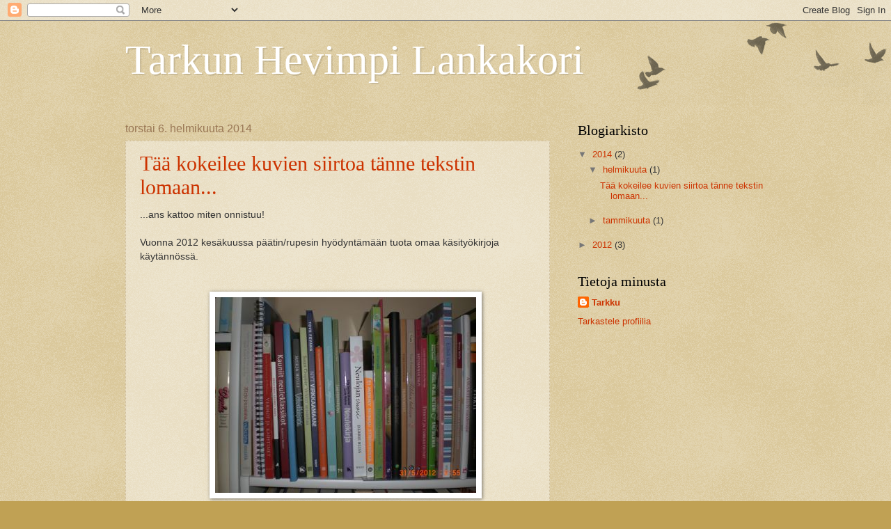

--- FILE ---
content_type: text/html; charset=UTF-8
request_url: https://lankakorintarkku.blogspot.com/
body_size: 217601
content:
<!DOCTYPE html>
<html class='v2' dir='ltr' lang='fi'>
<head>
<link href='https://www.blogger.com/static/v1/widgets/4128112664-css_bundle_v2.css' rel='stylesheet' type='text/css'/>
<meta content='width=1100' name='viewport'/>
<meta content='text/html; charset=UTF-8' http-equiv='Content-Type'/>
<meta content='blogger' name='generator'/>
<link href='https://lankakorintarkku.blogspot.com/favicon.ico' rel='icon' type='image/x-icon'/>
<link href='https://lankakorintarkku.blogspot.com/' rel='canonical'/>
<link rel="alternate" type="application/atom+xml" title="Tarkun Hevimpi Lankakori - Atom" href="https://lankakorintarkku.blogspot.com/feeds/posts/default" />
<link rel="alternate" type="application/rss+xml" title="Tarkun Hevimpi Lankakori - RSS" href="https://lankakorintarkku.blogspot.com/feeds/posts/default?alt=rss" />
<link rel="service.post" type="application/atom+xml" title="Tarkun Hevimpi Lankakori - Atom" href="https://draft.blogger.com/feeds/1040089488116654111/posts/default" />
<link rel="me" href="https://draft.blogger.com/profile/05134935058902607633" />
<!--Can't find substitution for tag [blog.ieCssRetrofitLinks]-->
<meta content='https://lankakorintarkku.blogspot.com/' property='og:url'/>
<meta content='Tarkun Hevimpi Lankakori' property='og:title'/>
<meta content='' property='og:description'/>
<title>Tarkun Hevimpi Lankakori</title>
<style id='page-skin-1' type='text/css'><!--
/*
-----------------------------------------------
Blogger Template Style
Name:     Watermark
Designer: Blogger
URL:      www.blogger.com
----------------------------------------------- */
/* Use this with templates/1ktemplate-*.html */
/* Content
----------------------------------------------- */
body {
font: normal normal 14px Arial, Tahoma, Helvetica, FreeSans, sans-serif;
color: #333333;
background: #c0a154 url(https://resources.blogblog.com/blogblog/data/1kt/watermark/body_background_birds.png) repeat scroll top left;
}
html body .content-outer {
min-width: 0;
max-width: 100%;
width: 100%;
}
.content-outer {
font-size: 92%;
}
a:link {
text-decoration:none;
color: #cc3300;
}
a:visited {
text-decoration:none;
color: #993322;
}
a:hover {
text-decoration:underline;
color: #ff3300;
}
.body-fauxcolumns .cap-top {
margin-top: 30px;
background: transparent url(https://resources.blogblog.com/blogblog/data/1kt/watermark/body_overlay_birds.png) no-repeat scroll top right;
height: 121px;
}
.content-inner {
padding: 0;
}
/* Header
----------------------------------------------- */
.header-inner .Header .titlewrapper,
.header-inner .Header .descriptionwrapper {
padding-left: 20px;
padding-right: 20px;
}
.Header h1 {
font: normal normal 60px Georgia, Utopia, 'Palatino Linotype', Palatino, serif;
color: #ffffff;
text-shadow: 2px 2px rgba(0, 0, 0, .1);
}
.Header h1 a {
color: #ffffff;
}
.Header .description {
font-size: 140%;
color: #997755;
}
/* Tabs
----------------------------------------------- */
.tabs-inner .section {
margin: 0 20px;
}
.tabs-inner .PageList, .tabs-inner .LinkList, .tabs-inner .Labels {
margin-left: -11px;
margin-right: -11px;
background-color: transparent;
border-top: 0 solid #ffffff;
border-bottom: 0 solid #ffffff;
-moz-box-shadow: 0 0 0 rgba(0, 0, 0, .3);
-webkit-box-shadow: 0 0 0 rgba(0, 0, 0, .3);
-goog-ms-box-shadow: 0 0 0 rgba(0, 0, 0, .3);
box-shadow: 0 0 0 rgba(0, 0, 0, .3);
}
.tabs-inner .PageList .widget-content,
.tabs-inner .LinkList .widget-content,
.tabs-inner .Labels .widget-content {
margin: -3px -11px;
background: transparent none  no-repeat scroll right;
}
.tabs-inner .widget ul {
padding: 2px 25px;
max-height: 34px;
background: transparent none no-repeat scroll left;
}
.tabs-inner .widget li {
border: none;
}
.tabs-inner .widget li a {
display: inline-block;
padding: .25em 1em;
font: normal normal 20px Georgia, Utopia, 'Palatino Linotype', Palatino, serif;
color: #cc3300;
border-right: 1px solid #c0a154;
}
.tabs-inner .widget li:first-child a {
border-left: 1px solid #c0a154;
}
.tabs-inner .widget li.selected a, .tabs-inner .widget li a:hover {
color: #000000;
}
/* Headings
----------------------------------------------- */
h2 {
font: normal normal 20px Georgia, Utopia, 'Palatino Linotype', Palatino, serif;
color: #000000;
margin: 0 0 .5em;
}
h2.date-header {
font: normal normal 16px Arial, Tahoma, Helvetica, FreeSans, sans-serif;
color: #997755;
}
/* Main
----------------------------------------------- */
.main-inner .column-center-inner,
.main-inner .column-left-inner,
.main-inner .column-right-inner {
padding: 0 5px;
}
.main-outer {
margin-top: 0;
background: transparent none no-repeat scroll top left;
}
.main-inner {
padding-top: 30px;
}
.main-cap-top {
position: relative;
}
.main-cap-top .cap-right {
position: absolute;
height: 0;
width: 100%;
bottom: 0;
background: transparent none repeat-x scroll bottom center;
}
.main-cap-top .cap-left {
position: absolute;
height: 245px;
width: 280px;
right: 0;
bottom: 0;
background: transparent none no-repeat scroll bottom left;
}
/* Posts
----------------------------------------------- */
.post-outer {
padding: 15px 20px;
margin: 0 0 25px;
background: transparent url(https://resources.blogblog.com/blogblog/data/1kt/watermark/post_background_birds.png) repeat scroll top left;
_background-image: none;
border: dotted 1px #ccbb99;
-moz-box-shadow: 0 0 0 rgba(0, 0, 0, .1);
-webkit-box-shadow: 0 0 0 rgba(0, 0, 0, .1);
-goog-ms-box-shadow: 0 0 0 rgba(0, 0, 0, .1);
box-shadow: 0 0 0 rgba(0, 0, 0, .1);
}
h3.post-title {
font: normal normal 30px Georgia, Utopia, 'Palatino Linotype', Palatino, serif;
margin: 0;
}
.comments h4 {
font: normal normal 30px Georgia, Utopia, 'Palatino Linotype', Palatino, serif;
margin: 1em 0 0;
}
.post-body {
font-size: 105%;
line-height: 1.5;
position: relative;
}
.post-header {
margin: 0 0 1em;
color: #997755;
}
.post-footer {
margin: 10px 0 0;
padding: 10px 0 0;
color: #997755;
border-top: dashed 1px #777777;
}
#blog-pager {
font-size: 140%
}
#comments .comment-author {
padding-top: 1.5em;
border-top: dashed 1px #777777;
background-position: 0 1.5em;
}
#comments .comment-author:first-child {
padding-top: 0;
border-top: none;
}
.avatar-image-container {
margin: .2em 0 0;
}
/* Comments
----------------------------------------------- */
.comments .comments-content .icon.blog-author {
background-repeat: no-repeat;
background-image: url([data-uri]);
}
.comments .comments-content .loadmore a {
border-top: 1px solid #777777;
border-bottom: 1px solid #777777;
}
.comments .continue {
border-top: 2px solid #777777;
}
/* Widgets
----------------------------------------------- */
.widget ul, .widget #ArchiveList ul.flat {
padding: 0;
list-style: none;
}
.widget ul li, .widget #ArchiveList ul.flat li {
padding: .35em 0;
text-indent: 0;
border-top: dashed 1px #777777;
}
.widget ul li:first-child, .widget #ArchiveList ul.flat li:first-child {
border-top: none;
}
.widget .post-body ul {
list-style: disc;
}
.widget .post-body ul li {
border: none;
}
.widget .zippy {
color: #777777;
}
.post-body img, .post-body .tr-caption-container, .Profile img, .Image img,
.BlogList .item-thumbnail img {
padding: 5px;
background: #fff;
-moz-box-shadow: 1px 1px 5px rgba(0, 0, 0, .5);
-webkit-box-shadow: 1px 1px 5px rgba(0, 0, 0, .5);
-goog-ms-box-shadow: 1px 1px 5px rgba(0, 0, 0, .5);
box-shadow: 1px 1px 5px rgba(0, 0, 0, .5);
}
.post-body img, .post-body .tr-caption-container {
padding: 8px;
}
.post-body .tr-caption-container {
color: #333333;
}
.post-body .tr-caption-container img {
padding: 0;
background: transparent;
border: none;
-moz-box-shadow: 0 0 0 rgba(0, 0, 0, .1);
-webkit-box-shadow: 0 0 0 rgba(0, 0, 0, .1);
-goog-ms-box-shadow: 0 0 0 rgba(0, 0, 0, .1);
box-shadow: 0 0 0 rgba(0, 0, 0, .1);
}
/* Footer
----------------------------------------------- */
.footer-outer {
color:#ccbb99;
background: #330000 url(https://resources.blogblog.com/blogblog/data/1kt/watermark/body_background_navigator.png) repeat scroll top left;
}
.footer-outer a {
color: #ff7755;
}
.footer-outer a:visited {
color: #dd5533;
}
.footer-outer a:hover {
color: #ff9977;
}
.footer-outer .widget h2 {
color: #eeddbb;
}
/* Mobile
----------------------------------------------- */
body.mobile  {
background-size: 100% auto;
}
.mobile .body-fauxcolumn-outer {
background: transparent none repeat scroll top left;
}
html .mobile .mobile-date-outer {
border-bottom: none;
background: transparent url(https://resources.blogblog.com/blogblog/data/1kt/watermark/post_background_birds.png) repeat scroll top left;
_background-image: none;
margin-bottom: 10px;
}
.mobile .main-inner .date-outer {
padding: 0;
}
.mobile .main-inner .date-header {
margin: 10px;
}
.mobile .main-cap-top {
z-index: -1;
}
.mobile .content-outer {
font-size: 100%;
}
.mobile .post-outer {
padding: 10px;
}
.mobile .main-cap-top .cap-left {
background: transparent none no-repeat scroll bottom left;
}
.mobile .body-fauxcolumns .cap-top {
margin: 0;
}
.mobile-link-button {
background: transparent url(https://resources.blogblog.com/blogblog/data/1kt/watermark/post_background_birds.png) repeat scroll top left;
}
.mobile-link-button a:link, .mobile-link-button a:visited {
color: #cc3300;
}
.mobile-index-date .date-header {
color: #997755;
}
.mobile-index-contents {
color: #333333;
}
.mobile .tabs-inner .section {
margin: 0;
}
.mobile .tabs-inner .PageList {
margin-left: 0;
margin-right: 0;
}
.mobile .tabs-inner .PageList .widget-content {
margin: 0;
color: #000000;
background: transparent url(https://resources.blogblog.com/blogblog/data/1kt/watermark/post_background_birds.png) repeat scroll top left;
}
.mobile .tabs-inner .PageList .widget-content .pagelist-arrow {
border-left: 1px solid #c0a154;
}

--></style>
<style id='template-skin-1' type='text/css'><!--
body {
min-width: 960px;
}
.content-outer, .content-fauxcolumn-outer, .region-inner {
min-width: 960px;
max-width: 960px;
_width: 960px;
}
.main-inner .columns {
padding-left: 0px;
padding-right: 310px;
}
.main-inner .fauxcolumn-center-outer {
left: 0px;
right: 310px;
/* IE6 does not respect left and right together */
_width: expression(this.parentNode.offsetWidth -
parseInt("0px") -
parseInt("310px") + 'px');
}
.main-inner .fauxcolumn-left-outer {
width: 0px;
}
.main-inner .fauxcolumn-right-outer {
width: 310px;
}
.main-inner .column-left-outer {
width: 0px;
right: 100%;
margin-left: -0px;
}
.main-inner .column-right-outer {
width: 310px;
margin-right: -310px;
}
#layout {
min-width: 0;
}
#layout .content-outer {
min-width: 0;
width: 800px;
}
#layout .region-inner {
min-width: 0;
width: auto;
}
body#layout div.add_widget {
padding: 8px;
}
body#layout div.add_widget a {
margin-left: 32px;
}
--></style>
<link href='https://draft.blogger.com/dyn-css/authorization.css?targetBlogID=1040089488116654111&amp;zx=9548a627-21f0-455a-ab2e-7ed3602a7947' media='none' onload='if(media!=&#39;all&#39;)media=&#39;all&#39;' rel='stylesheet'/><noscript><link href='https://draft.blogger.com/dyn-css/authorization.css?targetBlogID=1040089488116654111&amp;zx=9548a627-21f0-455a-ab2e-7ed3602a7947' rel='stylesheet'/></noscript>
<meta name='google-adsense-platform-account' content='ca-host-pub-1556223355139109'/>
<meta name='google-adsense-platform-domain' content='blogspot.com'/>

</head>
<body class='loading variant-birds'>
<div class='navbar section' id='navbar' name='Navigointipalkki'><div class='widget Navbar' data-version='1' id='Navbar1'><script type="text/javascript">
    function setAttributeOnload(object, attribute, val) {
      if(window.addEventListener) {
        window.addEventListener('load',
          function(){ object[attribute] = val; }, false);
      } else {
        window.attachEvent('onload', function(){ object[attribute] = val; });
      }
    }
  </script>
<div id="navbar-iframe-container"></div>
<script type="text/javascript" src="https://apis.google.com/js/platform.js"></script>
<script type="text/javascript">
      gapi.load("gapi.iframes:gapi.iframes.style.bubble", function() {
        if (gapi.iframes && gapi.iframes.getContext) {
          gapi.iframes.getContext().openChild({
              url: 'https://draft.blogger.com/navbar/1040089488116654111?origin\x3dhttps://lankakorintarkku.blogspot.com',
              where: document.getElementById("navbar-iframe-container"),
              id: "navbar-iframe"
          });
        }
      });
    </script><script type="text/javascript">
(function() {
var script = document.createElement('script');
script.type = 'text/javascript';
script.src = '//pagead2.googlesyndication.com/pagead/js/google_top_exp.js';
var head = document.getElementsByTagName('head')[0];
if (head) {
head.appendChild(script);
}})();
</script>
</div></div>
<div itemscope='itemscope' itemtype='http://schema.org/Blog' style='display: none;'>
<meta content='Tarkun Hevimpi Lankakori' itemprop='name'/>
</div>
<div class='body-fauxcolumns'>
<div class='fauxcolumn-outer body-fauxcolumn-outer'>
<div class='cap-top'>
<div class='cap-left'></div>
<div class='cap-right'></div>
</div>
<div class='fauxborder-left'>
<div class='fauxborder-right'></div>
<div class='fauxcolumn-inner'>
</div>
</div>
<div class='cap-bottom'>
<div class='cap-left'></div>
<div class='cap-right'></div>
</div>
</div>
</div>
<div class='content'>
<div class='content-fauxcolumns'>
<div class='fauxcolumn-outer content-fauxcolumn-outer'>
<div class='cap-top'>
<div class='cap-left'></div>
<div class='cap-right'></div>
</div>
<div class='fauxborder-left'>
<div class='fauxborder-right'></div>
<div class='fauxcolumn-inner'>
</div>
</div>
<div class='cap-bottom'>
<div class='cap-left'></div>
<div class='cap-right'></div>
</div>
</div>
</div>
<div class='content-outer'>
<div class='content-cap-top cap-top'>
<div class='cap-left'></div>
<div class='cap-right'></div>
</div>
<div class='fauxborder-left content-fauxborder-left'>
<div class='fauxborder-right content-fauxborder-right'></div>
<div class='content-inner'>
<header>
<div class='header-outer'>
<div class='header-cap-top cap-top'>
<div class='cap-left'></div>
<div class='cap-right'></div>
</div>
<div class='fauxborder-left header-fauxborder-left'>
<div class='fauxborder-right header-fauxborder-right'></div>
<div class='region-inner header-inner'>
<div class='header section' id='header' name='Otsikko'><div class='widget Header' data-version='1' id='Header1'>
<div id='header-inner'>
<div class='titlewrapper'>
<h1 class='title'>
Tarkun Hevimpi Lankakori
</h1>
</div>
<div class='descriptionwrapper'>
<p class='description'><span>
</span></p>
</div>
</div>
</div></div>
</div>
</div>
<div class='header-cap-bottom cap-bottom'>
<div class='cap-left'></div>
<div class='cap-right'></div>
</div>
</div>
</header>
<div class='tabs-outer'>
<div class='tabs-cap-top cap-top'>
<div class='cap-left'></div>
<div class='cap-right'></div>
</div>
<div class='fauxborder-left tabs-fauxborder-left'>
<div class='fauxborder-right tabs-fauxborder-right'></div>
<div class='region-inner tabs-inner'>
<div class='tabs no-items section' id='crosscol' name='Kaikki sarakkeet'></div>
<div class='tabs no-items section' id='crosscol-overflow' name='Cross-Column 2'></div>
</div>
</div>
<div class='tabs-cap-bottom cap-bottom'>
<div class='cap-left'></div>
<div class='cap-right'></div>
</div>
</div>
<div class='main-outer'>
<div class='main-cap-top cap-top'>
<div class='cap-left'></div>
<div class='cap-right'></div>
</div>
<div class='fauxborder-left main-fauxborder-left'>
<div class='fauxborder-right main-fauxborder-right'></div>
<div class='region-inner main-inner'>
<div class='columns fauxcolumns'>
<div class='fauxcolumn-outer fauxcolumn-center-outer'>
<div class='cap-top'>
<div class='cap-left'></div>
<div class='cap-right'></div>
</div>
<div class='fauxborder-left'>
<div class='fauxborder-right'></div>
<div class='fauxcolumn-inner'>
</div>
</div>
<div class='cap-bottom'>
<div class='cap-left'></div>
<div class='cap-right'></div>
</div>
</div>
<div class='fauxcolumn-outer fauxcolumn-left-outer'>
<div class='cap-top'>
<div class='cap-left'></div>
<div class='cap-right'></div>
</div>
<div class='fauxborder-left'>
<div class='fauxborder-right'></div>
<div class='fauxcolumn-inner'>
</div>
</div>
<div class='cap-bottom'>
<div class='cap-left'></div>
<div class='cap-right'></div>
</div>
</div>
<div class='fauxcolumn-outer fauxcolumn-right-outer'>
<div class='cap-top'>
<div class='cap-left'></div>
<div class='cap-right'></div>
</div>
<div class='fauxborder-left'>
<div class='fauxborder-right'></div>
<div class='fauxcolumn-inner'>
</div>
</div>
<div class='cap-bottom'>
<div class='cap-left'></div>
<div class='cap-right'></div>
</div>
</div>
<!-- corrects IE6 width calculation -->
<div class='columns-inner'>
<div class='column-center-outer'>
<div class='column-center-inner'>
<div class='main section' id='main' name='Ensisijainen'><div class='widget Blog' data-version='1' id='Blog1'>
<div class='blog-posts hfeed'>

          <div class="date-outer">
        
<h2 class='date-header'><span>torstai 6. helmikuuta 2014</span></h2>

          <div class="date-posts">
        
<div class='post-outer'>
<div class='post hentry uncustomized-post-template' itemprop='blogPost' itemscope='itemscope' itemtype='http://schema.org/BlogPosting'>
<meta content='[data-uri]' itemprop='image_url'/>
<meta content='1040089488116654111' itemprop='blogId'/>
<meta content='8193753345152600730' itemprop='postId'/>
<a name='8193753345152600730'></a>
<h3 class='post-title entry-title' itemprop='name'>
<a href='https://lankakorintarkku.blogspot.com/2014/02/taa-kokeilee-kuvien-siirtoa-tanne.html'>Tää kokeilee kuvien siirtoa tänne tekstin lomaan...</a>
</h3>
<div class='post-header'>
<div class='post-header-line-1'></div>
</div>
<div class='post-body entry-content' id='post-body-8193753345152600730' itemprop='description articleBody'>
...ans kattoo miten onnistuu!<br />
<br />
Vuonna 2012 kesäkuussa päätin/rupesin hyödyntämään tuota omaa käsityökirjoja käytännössä.<br />
&nbsp;<a href="http://blogikuva käsityökirjat.jpg"><br /></a><br />
&nbsp;&nbsp;&nbsp;&nbsp;&nbsp;&nbsp;&nbsp;&nbsp;&nbsp;&nbsp;&nbsp;&nbsp;&nbsp;&nbsp;&nbsp;&nbsp;&nbsp;&nbsp;&nbsp;&nbsp;&nbsp;&nbsp;&nbsp;&nbsp; <img alt="" src="[data-uri]" /><br />
<br />
Toisin sanoen mulla on kirjoja joissa on ohjeita virkkauksista, neuleista, huovutuksesta, ompelusta, lankojen värjäyksestä yms.<br />
Unohtaa ei kuitenkaan sovi, että löytyy paperiaskarteluunkin liittyviä kirjoja.<br />
Niistä voin mainita korttien tekemisessä apuna käytettävää Maijun kirjaa, jota olen onnekseni edes selaillut.<br />
<br />
Siispä ystäväni Mirjan ja tyttäreni Pian kanssa rupesimme oikein urakalla, kukin omassa kodissaan, tähän yhteiseen "haasteeseen".<br />
Haasteena on tehdä yksi käsityö kirjassa olevan ohjeen mukaan. Helppoa kuin heinänteko!<br />
<br />
Niinhän sitä luulisi, mutta lyhyeksi jäi minun osaltani tuo tempaus.<br />
<br />
&nbsp; &nbsp; &nbsp; &nbsp; &nbsp; &nbsp; &nbsp; &nbsp; &nbsp; &nbsp; &nbsp;&nbsp;&nbsp;&nbsp; <img alt="" src="[data-uri]" /><br />
<br />
Tästä neulekirjasta löysin ja valitsin ohjeen: pienokaisen neulehaalari.<br />
Sopivasti tyttäreni opiskelukaveri odotti esikoistaan, niin ohjeen valitseminenkin loksahti paikoilleen.<br />
Lanka puikoille, kirja lukuetäisyydelle ja eikun hommiin!<br />
<br />
Mikä kumma mahtoi minun reippaasti alkaneen neulomisvimman sekoittaa. Etukappale haalarista on valmiina, takakappale puolessavälissä ja sitten seis.<br />
Silmukkaakaan en ole langasta tuon jälkeen neulonut.<br />
Tuolla se makaa keskeneräisenä laatikossa. Välillä siirrän sitä sivummalle etsiessäni johonkin toiseen työhön lankaa, mutta keskeneräinen haalarintekele jatkaa piilosilla oloaan samassa laatikossa minne sen "hukkasin".<br />
Kuvassa olevat villasukat valmistuivat uunituoreelle isälle, mutta pikkumiehen villahaalari on edelleen kesken. Eipä tuo yritelmä enää edes mahtuisikaan vipeltäjälle, sen verran on poika jo kasvanut.&nbsp; &nbsp;&nbsp;&nbsp;&nbsp;&nbsp;&nbsp;&nbsp;&nbsp;&nbsp;&nbsp;&nbsp;&nbsp;&nbsp;&nbsp;&nbsp;&nbsp;&nbsp;&nbsp;&nbsp;&nbsp;&nbsp;&nbsp; &nbsp; <br />
<br />
<br />
&nbsp;&nbsp;&nbsp;&nbsp;&nbsp;&nbsp;&nbsp;&nbsp;&nbsp;&nbsp;&nbsp;&nbsp;&nbsp;&nbsp;&nbsp;&nbsp;&nbsp;&nbsp;&nbsp;&nbsp;&nbsp;&nbsp;&nbsp;&nbsp; <img alt="" src="[data-uri]" />
<div style='clear: both;'></div>
</div>
<div class='post-footer'>
<div class='post-footer-line post-footer-line-1'>
<span class='post-author vcard'>
Lähettänyt
<span class='fn' itemprop='author' itemscope='itemscope' itemtype='http://schema.org/Person'>
<meta content='https://draft.blogger.com/profile/05134935058902607633' itemprop='url'/>
<a class='g-profile' href='https://draft.blogger.com/profile/05134935058902607633' rel='author' title='author profile'>
<span itemprop='name'>Tarkku</span>
</a>
</span>
</span>
<span class='post-timestamp'>
klo
<meta content='https://lankakorintarkku.blogspot.com/2014/02/taa-kokeilee-kuvien-siirtoa-tanne.html' itemprop='url'/>
<a class='timestamp-link' href='https://lankakorintarkku.blogspot.com/2014/02/taa-kokeilee-kuvien-siirtoa-tanne.html' rel='bookmark' title='permanent link'><abbr class='published' itemprop='datePublished' title='2014-02-06T09:53:00-08:00'>9.53</abbr></a>
</span>
<span class='post-comment-link'>
<a class='comment-link' href='https://lankakorintarkku.blogspot.com/2014/02/taa-kokeilee-kuvien-siirtoa-tanne.html#comment-form' onclick=''>
1 kommentti:
  </a>
</span>
<span class='post-icons'>
<span class='item-control blog-admin pid-976161275'>
<a href='https://draft.blogger.com/post-edit.g?blogID=1040089488116654111&postID=8193753345152600730&from=pencil' title='Muokkaa tekstiä'>
<img alt='' class='icon-action' height='18' src='https://resources.blogblog.com/img/icon18_edit_allbkg.gif' width='18'/>
</a>
</span>
</span>
<div class='post-share-buttons goog-inline-block'>
<a class='goog-inline-block share-button sb-email' href='https://draft.blogger.com/share-post.g?blogID=1040089488116654111&postID=8193753345152600730&target=email' target='_blank' title='Kohteen lähettäminen sähköpostitse'><span class='share-button-link-text'>Kohteen lähettäminen sähköpostitse</span></a><a class='goog-inline-block share-button sb-blog' href='https://draft.blogger.com/share-post.g?blogID=1040089488116654111&postID=8193753345152600730&target=blog' onclick='window.open(this.href, "_blank", "height=270,width=475"); return false;' target='_blank' title='Bloggaa tästä!'><span class='share-button-link-text'>Bloggaa tästä!</span></a><a class='goog-inline-block share-button sb-twitter' href='https://draft.blogger.com/share-post.g?blogID=1040089488116654111&postID=8193753345152600730&target=twitter' target='_blank' title='Jaa X:ssä'><span class='share-button-link-text'>Jaa X:ssä</span></a><a class='goog-inline-block share-button sb-facebook' href='https://draft.blogger.com/share-post.g?blogID=1040089488116654111&postID=8193753345152600730&target=facebook' onclick='window.open(this.href, "_blank", "height=430,width=640"); return false;' target='_blank' title='Jaa Facebookiin'><span class='share-button-link-text'>Jaa Facebookiin</span></a><a class='goog-inline-block share-button sb-pinterest' href='https://draft.blogger.com/share-post.g?blogID=1040089488116654111&postID=8193753345152600730&target=pinterest' target='_blank' title='Jaa Pinterestiin'><span class='share-button-link-text'>Jaa Pinterestiin</span></a>
</div>
</div>
<div class='post-footer-line post-footer-line-2'>
<span class='post-labels'>
</span>
</div>
<div class='post-footer-line post-footer-line-3'>
<span class='post-location'>
</span>
</div>
</div>
</div>
</div>

        </div></div>
      
</div>
<div class='blog-pager' id='blog-pager'>
<span id='blog-pager-older-link'>
<a class='blog-pager-older-link' href='https://lankakorintarkku.blogspot.com/search?updated-max=2014-02-06T09:53:00-08:00&amp;max-results=7' id='Blog1_blog-pager-older-link' title='Vanhemmat tekstit'>Vanhemmat tekstit</a>
</span>
<a class='home-link' href='https://lankakorintarkku.blogspot.com/'>Etusivu</a>
</div>
<div class='clear'></div>
<div class='blog-feeds'>
<div class='feed-links'>
Tilaa:
<a class='feed-link' href='https://lankakorintarkku.blogspot.com/feeds/posts/default' target='_blank' type='application/atom+xml'>Kommentit (Atom)</a>
</div>
</div>
</div></div>
</div>
</div>
<div class='column-left-outer'>
<div class='column-left-inner'>
<aside>
</aside>
</div>
</div>
<div class='column-right-outer'>
<div class='column-right-inner'>
<aside>
<div class='sidebar section' id='sidebar-right-1'><div class='widget BlogArchive' data-version='1' id='BlogArchive1'>
<h2>Blogiarkisto</h2>
<div class='widget-content'>
<div id='ArchiveList'>
<div id='BlogArchive1_ArchiveList'>
<ul class='hierarchy'>
<li class='archivedate expanded'>
<a class='toggle' href='javascript:void(0)'>
<span class='zippy toggle-open'>

        &#9660;&#160;
      
</span>
</a>
<a class='post-count-link' href='https://lankakorintarkku.blogspot.com/2014/'>
2014
</a>
<span class='post-count' dir='ltr'>(2)</span>
<ul class='hierarchy'>
<li class='archivedate expanded'>
<a class='toggle' href='javascript:void(0)'>
<span class='zippy toggle-open'>

        &#9660;&#160;
      
</span>
</a>
<a class='post-count-link' href='https://lankakorintarkku.blogspot.com/2014/02/'>
helmikuuta
</a>
<span class='post-count' dir='ltr'>(1)</span>
<ul class='posts'>
<li><a href='https://lankakorintarkku.blogspot.com/2014/02/taa-kokeilee-kuvien-siirtoa-tanne.html'>Tää kokeilee kuvien siirtoa tänne tekstin lomaan...</a></li>
</ul>
</li>
</ul>
<ul class='hierarchy'>
<li class='archivedate collapsed'>
<a class='toggle' href='javascript:void(0)'>
<span class='zippy'>

        &#9658;&#160;
      
</span>
</a>
<a class='post-count-link' href='https://lankakorintarkku.blogspot.com/2014/01/'>
tammikuuta
</a>
<span class='post-count' dir='ltr'>(1)</span>
</li>
</ul>
</li>
</ul>
<ul class='hierarchy'>
<li class='archivedate collapsed'>
<a class='toggle' href='javascript:void(0)'>
<span class='zippy'>

        &#9658;&#160;
      
</span>
</a>
<a class='post-count-link' href='https://lankakorintarkku.blogspot.com/2012/'>
2012
</a>
<span class='post-count' dir='ltr'>(3)</span>
<ul class='hierarchy'>
<li class='archivedate collapsed'>
<a class='toggle' href='javascript:void(0)'>
<span class='zippy'>

        &#9658;&#160;
      
</span>
</a>
<a class='post-count-link' href='https://lankakorintarkku.blogspot.com/2012/07/'>
heinäkuuta
</a>
<span class='post-count' dir='ltr'>(3)</span>
</li>
</ul>
</li>
</ul>
</div>
</div>
<div class='clear'></div>
</div>
</div><div class='widget Profile' data-version='1' id='Profile1'>
<h2>Tietoja minusta</h2>
<div class='widget-content'>
<dl class='profile-datablock'>
<dt class='profile-data'>
<a class='profile-name-link g-profile' href='https://draft.blogger.com/profile/05134935058902607633' rel='author' style='background-image: url(//draft.blogger.com/img/logo-16.png);'>
Tarkku
</a>
</dt>
</dl>
<a class='profile-link' href='https://draft.blogger.com/profile/05134935058902607633' rel='author'>Tarkastele profiilia</a>
<div class='clear'></div>
</div>
</div></div>
</aside>
</div>
</div>
</div>
<div style='clear: both'></div>
<!-- columns -->
</div>
<!-- main -->
</div>
</div>
<div class='main-cap-bottom cap-bottom'>
<div class='cap-left'></div>
<div class='cap-right'></div>
</div>
</div>
<footer>
<div class='footer-outer'>
<div class='footer-cap-top cap-top'>
<div class='cap-left'></div>
<div class='cap-right'></div>
</div>
<div class='fauxborder-left footer-fauxborder-left'>
<div class='fauxborder-right footer-fauxborder-right'></div>
<div class='region-inner footer-inner'>
<div class='foot no-items section' id='footer-1'></div>
<table border='0' cellpadding='0' cellspacing='0' class='section-columns columns-2'>
<tbody>
<tr>
<td class='first columns-cell'>
<div class='foot no-items section' id='footer-2-1'></div>
</td>
<td class='columns-cell'>
<div class='foot no-items section' id='footer-2-2'></div>
</td>
</tr>
</tbody>
</table>
<!-- outside of the include in order to lock Attribution widget -->
<div class='foot section' id='footer-3' name='Alatunniste'><div class='widget Attribution' data-version='1' id='Attribution1'>
<div class='widget-content' style='text-align: center;'>
Teema: Vesileima. Sisällön tarjoaa <a href='https://draft.blogger.com' target='_blank'>Blogger</a>.
</div>
<div class='clear'></div>
</div></div>
</div>
</div>
<div class='footer-cap-bottom cap-bottom'>
<div class='cap-left'></div>
<div class='cap-right'></div>
</div>
</div>
</footer>
<!-- content -->
</div>
</div>
<div class='content-cap-bottom cap-bottom'>
<div class='cap-left'></div>
<div class='cap-right'></div>
</div>
</div>
</div>
<script type='text/javascript'>
    window.setTimeout(function() {
        document.body.className = document.body.className.replace('loading', '');
      }, 10);
  </script>

<script type="text/javascript" src="https://www.blogger.com/static/v1/widgets/1350801215-widgets.js"></script>
<script type='text/javascript'>
window['__wavt'] = 'AOuZoY4TCaqbJdL8It-1926DuVXpxSrBGQ:1766730659725';_WidgetManager._Init('//draft.blogger.com/rearrange?blogID\x3d1040089488116654111','//lankakorintarkku.blogspot.com/','1040089488116654111');
_WidgetManager._SetDataContext([{'name': 'blog', 'data': {'blogId': '1040089488116654111', 'title': 'Tarkun Hevimpi Lankakori', 'url': 'https://lankakorintarkku.blogspot.com/', 'canonicalUrl': 'https://lankakorintarkku.blogspot.com/', 'homepageUrl': 'https://lankakorintarkku.blogspot.com/', 'searchUrl': 'https://lankakorintarkku.blogspot.com/search', 'canonicalHomepageUrl': 'https://lankakorintarkku.blogspot.com/', 'blogspotFaviconUrl': 'https://lankakorintarkku.blogspot.com/favicon.ico', 'bloggerUrl': 'https://draft.blogger.com', 'hasCustomDomain': false, 'httpsEnabled': true, 'enabledCommentProfileImages': true, 'gPlusViewType': 'FILTERED_POSTMOD', 'adultContent': false, 'analyticsAccountNumber': '', 'encoding': 'UTF-8', 'locale': 'fi', 'localeUnderscoreDelimited': 'fi', 'languageDirection': 'ltr', 'isPrivate': false, 'isMobile': false, 'isMobileRequest': false, 'mobileClass': '', 'isPrivateBlog': false, 'isDynamicViewsAvailable': true, 'feedLinks': '\x3clink rel\x3d\x22alternate\x22 type\x3d\x22application/atom+xml\x22 title\x3d\x22Tarkun Hevimpi Lankakori - Atom\x22 href\x3d\x22https://lankakorintarkku.blogspot.com/feeds/posts/default\x22 /\x3e\n\x3clink rel\x3d\x22alternate\x22 type\x3d\x22application/rss+xml\x22 title\x3d\x22Tarkun Hevimpi Lankakori - RSS\x22 href\x3d\x22https://lankakorintarkku.blogspot.com/feeds/posts/default?alt\x3drss\x22 /\x3e\n\x3clink rel\x3d\x22service.post\x22 type\x3d\x22application/atom+xml\x22 title\x3d\x22Tarkun Hevimpi Lankakori - Atom\x22 href\x3d\x22https://draft.blogger.com/feeds/1040089488116654111/posts/default\x22 /\x3e\n', 'meTag': '\x3clink rel\x3d\x22me\x22 href\x3d\x22https://draft.blogger.com/profile/05134935058902607633\x22 /\x3e\n', 'adsenseHostId': 'ca-host-pub-1556223355139109', 'adsenseHasAds': false, 'adsenseAutoAds': false, 'boqCommentIframeForm': true, 'loginRedirectParam': '', 'view': '', 'dynamicViewsCommentsSrc': '//www.blogblog.com/dynamicviews/4224c15c4e7c9321/js/comments.js', 'dynamicViewsScriptSrc': '//www.blogblog.com/dynamicviews/43eb1d9362e5f014', 'plusOneApiSrc': 'https://apis.google.com/js/platform.js', 'disableGComments': true, 'interstitialAccepted': false, 'sharing': {'platforms': [{'name': 'Hae linkki', 'key': 'link', 'shareMessage': 'Hae linkki', 'target': ''}, {'name': 'Facebook', 'key': 'facebook', 'shareMessage': 'Jaa: Facebook', 'target': 'facebook'}, {'name': 'Bloggaa t\xe4st\xe4!', 'key': 'blogThis', 'shareMessage': 'Bloggaa t\xe4st\xe4!', 'target': 'blog'}, {'name': 'X', 'key': 'twitter', 'shareMessage': 'Jaa: X', 'target': 'twitter'}, {'name': 'Pinterest', 'key': 'pinterest', 'shareMessage': 'Jaa: Pinterest', 'target': 'pinterest'}, {'name': 'S\xe4hk\xf6posti', 'key': 'email', 'shareMessage': 'S\xe4hk\xf6posti', 'target': 'email'}], 'disableGooglePlus': true, 'googlePlusShareButtonWidth': 0, 'googlePlusBootstrap': '\x3cscript type\x3d\x22text/javascript\x22\x3ewindow.___gcfg \x3d {\x27lang\x27: \x27fi\x27};\x3c/script\x3e'}, 'hasCustomJumpLinkMessage': false, 'jumpLinkMessage': 'Lue lis\xe4\xe4', 'pageType': 'index', 'pageName': '', 'pageTitle': 'Tarkun Hevimpi Lankakori'}}, {'name': 'features', 'data': {}}, {'name': 'messages', 'data': {'edit': 'Muokkaa', 'linkCopiedToClipboard': 'Linkki kopioitiin leikep\xf6yd\xe4lle!', 'ok': 'OK', 'postLink': 'Tekstin linkki'}}, {'name': 'template', 'data': {'name': 'Watermark', 'localizedName': 'Vesileima', 'isResponsive': false, 'isAlternateRendering': false, 'isCustom': false, 'variant': 'birds', 'variantId': 'birds'}}, {'name': 'view', 'data': {'classic': {'name': 'classic', 'url': '?view\x3dclassic'}, 'flipcard': {'name': 'flipcard', 'url': '?view\x3dflipcard'}, 'magazine': {'name': 'magazine', 'url': '?view\x3dmagazine'}, 'mosaic': {'name': 'mosaic', 'url': '?view\x3dmosaic'}, 'sidebar': {'name': 'sidebar', 'url': '?view\x3dsidebar'}, 'snapshot': {'name': 'snapshot', 'url': '?view\x3dsnapshot'}, 'timeslide': {'name': 'timeslide', 'url': '?view\x3dtimeslide'}, 'isMobile': false, 'title': 'Tarkun Hevimpi Lankakori', 'description': '', 'url': 'https://lankakorintarkku.blogspot.com/', 'type': 'feed', 'isSingleItem': false, 'isMultipleItems': true, 'isError': false, 'isPage': false, 'isPost': false, 'isHomepage': true, 'isArchive': false, 'isLabelSearch': false}}]);
_WidgetManager._RegisterWidget('_NavbarView', new _WidgetInfo('Navbar1', 'navbar', document.getElementById('Navbar1'), {}, 'displayModeFull'));
_WidgetManager._RegisterWidget('_HeaderView', new _WidgetInfo('Header1', 'header', document.getElementById('Header1'), {}, 'displayModeFull'));
_WidgetManager._RegisterWidget('_BlogView', new _WidgetInfo('Blog1', 'main', document.getElementById('Blog1'), {'cmtInteractionsEnabled': false, 'lightboxEnabled': true, 'lightboxModuleUrl': 'https://www.blogger.com/static/v1/jsbin/3430374218-lbx__fi.js', 'lightboxCssUrl': 'https://www.blogger.com/static/v1/v-css/828616780-lightbox_bundle.css'}, 'displayModeFull'));
_WidgetManager._RegisterWidget('_BlogArchiveView', new _WidgetInfo('BlogArchive1', 'sidebar-right-1', document.getElementById('BlogArchive1'), {'languageDirection': 'ltr', 'loadingMessage': 'Ladataan\x26hellip;'}, 'displayModeFull'));
_WidgetManager._RegisterWidget('_ProfileView', new _WidgetInfo('Profile1', 'sidebar-right-1', document.getElementById('Profile1'), {}, 'displayModeFull'));
_WidgetManager._RegisterWidget('_AttributionView', new _WidgetInfo('Attribution1', 'footer-3', document.getElementById('Attribution1'), {}, 'displayModeFull'));
</script>
</body>
</html>